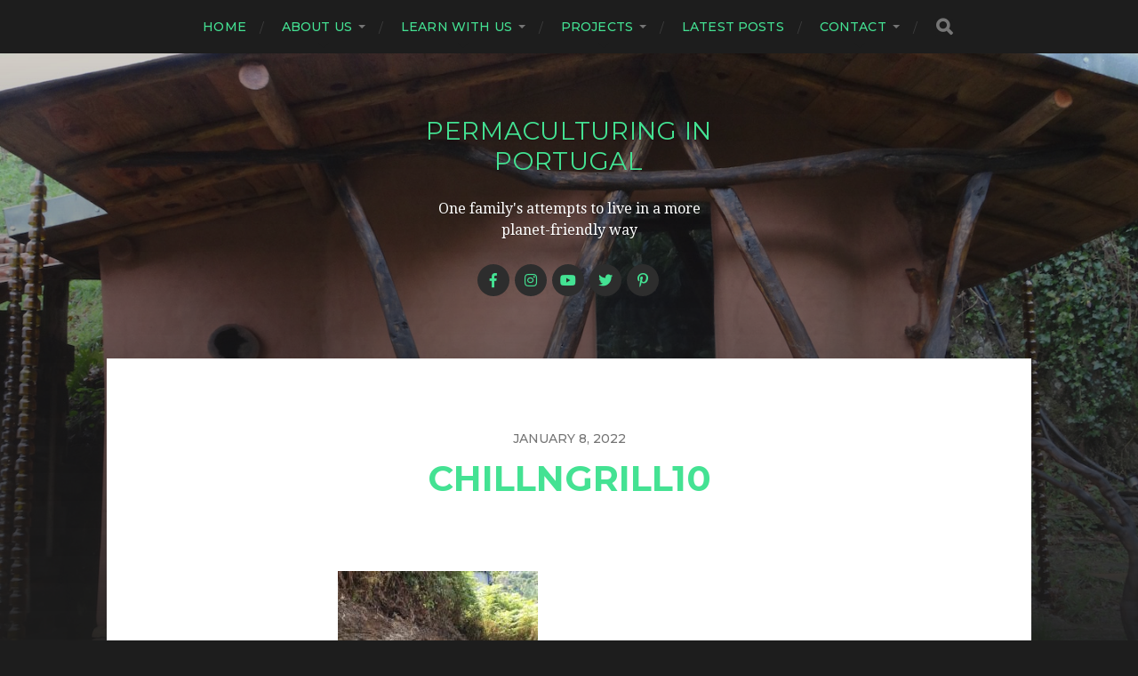

--- FILE ---
content_type: text/html; charset=UTF-8
request_url: https://www.permaculturinginportugal.net/chill-n-grill/chillngrill10/
body_size: 11440
content:
<!DOCTYPE html>

<html class="no-js" lang="en-GB">

	<head profile="http://gmpg.org/xfn/11">
		
		<meta http-equiv="Content-Type" content="text/html; charset=UTF-8" />
		<meta name="viewport" content="width=device-width, initial-scale=1.0, maximum-scale=1.0, user-scalable=no" >
		 
		<meta name='robots' content='index, follow, max-image-preview:large, max-snippet:-1, max-video-preview:-1' />
<script>document.documentElement.className = document.documentElement.className.replace("no-js","js");</script>

	<!-- This site is optimized with the Yoast SEO plugin v26.8 - https://yoast.com/product/yoast-seo-wordpress/ -->
	<title>chillngrill10 - Permaculturing in Portugal</title>
	<link rel="canonical" href="https://www.permaculturinginportugal.net/chill-n-grill/chillngrill10/" />
	<meta property="og:locale" content="en_GB" />
	<meta property="og:type" content="article" />
	<meta property="og:title" content="chillngrill10 - Permaculturing in Portugal" />
	<meta property="og:url" content="https://www.permaculturinginportugal.net/chill-n-grill/chillngrill10/" />
	<meta property="og:site_name" content="Permaculturing in Portugal" />
	<meta property="article:publisher" content="https://www.facebook.com/QtadoVale" />
	<meta property="og:image" content="https://www.permaculturinginportugal.net/chill-n-grill/chillngrill10" />
	<meta property="og:image:width" content="768" />
	<meta property="og:image:height" content="1024" />
	<meta property="og:image:type" content="image/jpeg" />
	<meta name="twitter:card" content="summary_large_image" />
	<meta name="twitter:site" content="@quinta_do_vale" />
	<script type="application/ld+json" class="yoast-schema-graph">{"@context":"https://schema.org","@graph":[{"@type":"WebPage","@id":"https://www.permaculturinginportugal.net/chill-n-grill/chillngrill10/","url":"https://www.permaculturinginportugal.net/chill-n-grill/chillngrill10/","name":"chillngrill10 - Permaculturing in Portugal","isPartOf":{"@id":"https://www.permaculturinginportugal.net/#website"},"primaryImageOfPage":{"@id":"https://www.permaculturinginportugal.net/chill-n-grill/chillngrill10/#primaryimage"},"image":{"@id":"https://www.permaculturinginportugal.net/chill-n-grill/chillngrill10/#primaryimage"},"thumbnailUrl":"https://www.permaculturinginportugal.net/blog/wp-content/uploads/2022/01/chillngrill10.jpg","datePublished":"2022-01-08T17:58:53+00:00","breadcrumb":{"@id":"https://www.permaculturinginportugal.net/chill-n-grill/chillngrill10/#breadcrumb"},"inLanguage":"en-GB","potentialAction":[{"@type":"ReadAction","target":["https://www.permaculturinginportugal.net/chill-n-grill/chillngrill10/"]}]},{"@type":"ImageObject","inLanguage":"en-GB","@id":"https://www.permaculturinginportugal.net/chill-n-grill/chillngrill10/#primaryimage","url":"https://www.permaculturinginportugal.net/blog/wp-content/uploads/2022/01/chillngrill10.jpg","contentUrl":"https://www.permaculturinginportugal.net/blog/wp-content/uploads/2022/01/chillngrill10.jpg","width":768,"height":1024},{"@type":"BreadcrumbList","@id":"https://www.permaculturinginportugal.net/chill-n-grill/chillngrill10/#breadcrumb","itemListElement":[{"@type":"ListItem","position":1,"name":"Chill &#8216;n Grill","item":"https://www.permaculturinginportugal.net/chill-n-grill/"},{"@type":"ListItem","position":2,"name":"chillngrill10"}]},{"@type":"WebSite","@id":"https://www.permaculturinginportugal.net/#website","url":"https://www.permaculturinginportugal.net/","name":"Permaculturing in Portugal","description":"One family&#039;s attempts to live in a more planet-friendly way","potentialAction":[{"@type":"SearchAction","target":{"@type":"EntryPoint","urlTemplate":"https://www.permaculturinginportugal.net/?s={search_term_string}"},"query-input":{"@type":"PropertyValueSpecification","valueRequired":true,"valueName":"search_term_string"}}],"inLanguage":"en-GB"}]}</script>
	<!-- / Yoast SEO plugin. -->


<link rel="alternate" type="application/rss+xml" title="Permaculturing in Portugal &raquo; Feed" href="https://www.permaculturinginportugal.net/feed/" />
<link rel="alternate" type="application/rss+xml" title="Permaculturing in Portugal &raquo; Comments Feed" href="https://www.permaculturinginportugal.net/comments/feed/" />
<link rel="alternate" type="application/rss+xml" title="Permaculturing in Portugal &raquo; chillngrill10 Comments Feed" href="https://www.permaculturinginportugal.net/chill-n-grill/chillngrill10/feed/" />
<link rel="alternate" title="oEmbed (JSON)" type="application/json+oembed" href="https://www.permaculturinginportugal.net/wp-json/oembed/1.0/embed?url=https%3A%2F%2Fwww.permaculturinginportugal.net%2Fchill-n-grill%2Fchillngrill10%2F" />
<link rel="alternate" title="oEmbed (XML)" type="text/xml+oembed" href="https://www.permaculturinginportugal.net/wp-json/oembed/1.0/embed?url=https%3A%2F%2Fwww.permaculturinginportugal.net%2Fchill-n-grill%2Fchillngrill10%2F&#038;format=xml" />
<style id='wp-img-auto-sizes-contain-inline-css' type='text/css'>
img:is([sizes=auto i],[sizes^="auto," i]){contain-intrinsic-size:3000px 1500px}
/*# sourceURL=wp-img-auto-sizes-contain-inline-css */
</style>
<link rel='stylesheet' id='colorboxstyle-css' href='https://www.permaculturinginportugal.net/blog/wp-content/plugins/link-library/colorbox/colorbox.css?ver=6.9' type='text/css' media='all' />
<style id='wp-emoji-styles-inline-css' type='text/css'>

	img.wp-smiley, img.emoji {
		display: inline !important;
		border: none !important;
		box-shadow: none !important;
		height: 1em !important;
		width: 1em !important;
		margin: 0 0.07em !important;
		vertical-align: -0.1em !important;
		background: none !important;
		padding: 0 !important;
	}
/*# sourceURL=wp-emoji-styles-inline-css */
</style>
<link rel='stylesheet' id='wp-block-library-css' href='https://www.permaculturinginportugal.net/blog/wp-includes/css/dist/block-library/style.min.css?ver=6.9' type='text/css' media='all' />
<style id='global-styles-inline-css' type='text/css'>
:root{--wp--preset--aspect-ratio--square: 1;--wp--preset--aspect-ratio--4-3: 4/3;--wp--preset--aspect-ratio--3-4: 3/4;--wp--preset--aspect-ratio--3-2: 3/2;--wp--preset--aspect-ratio--2-3: 2/3;--wp--preset--aspect-ratio--16-9: 16/9;--wp--preset--aspect-ratio--9-16: 9/16;--wp--preset--color--black: #1d1d1d;--wp--preset--color--cyan-bluish-gray: #abb8c3;--wp--preset--color--white: #fff;--wp--preset--color--pale-pink: #f78da7;--wp--preset--color--vivid-red: #cf2e2e;--wp--preset--color--luminous-vivid-orange: #ff6900;--wp--preset--color--luminous-vivid-amber: #fcb900;--wp--preset--color--light-green-cyan: #7bdcb5;--wp--preset--color--vivid-green-cyan: #00d084;--wp--preset--color--pale-cyan-blue: #8ed1fc;--wp--preset--color--vivid-cyan-blue: #0693e3;--wp--preset--color--vivid-purple: #9b51e0;--wp--preset--color--accent: #3bc492;--wp--preset--color--dark-gray: #555;--wp--preset--color--light-gray: #757575;--wp--preset--gradient--vivid-cyan-blue-to-vivid-purple: linear-gradient(135deg,rgb(6,147,227) 0%,rgb(155,81,224) 100%);--wp--preset--gradient--light-green-cyan-to-vivid-green-cyan: linear-gradient(135deg,rgb(122,220,180) 0%,rgb(0,208,130) 100%);--wp--preset--gradient--luminous-vivid-amber-to-luminous-vivid-orange: linear-gradient(135deg,rgb(252,185,0) 0%,rgb(255,105,0) 100%);--wp--preset--gradient--luminous-vivid-orange-to-vivid-red: linear-gradient(135deg,rgb(255,105,0) 0%,rgb(207,46,46) 100%);--wp--preset--gradient--very-light-gray-to-cyan-bluish-gray: linear-gradient(135deg,rgb(238,238,238) 0%,rgb(169,184,195) 100%);--wp--preset--gradient--cool-to-warm-spectrum: linear-gradient(135deg,rgb(74,234,220) 0%,rgb(151,120,209) 20%,rgb(207,42,186) 40%,rgb(238,44,130) 60%,rgb(251,105,98) 80%,rgb(254,248,76) 100%);--wp--preset--gradient--blush-light-purple: linear-gradient(135deg,rgb(255,206,236) 0%,rgb(152,150,240) 100%);--wp--preset--gradient--blush-bordeaux: linear-gradient(135deg,rgb(254,205,165) 0%,rgb(254,45,45) 50%,rgb(107,0,62) 100%);--wp--preset--gradient--luminous-dusk: linear-gradient(135deg,rgb(255,203,112) 0%,rgb(199,81,192) 50%,rgb(65,88,208) 100%);--wp--preset--gradient--pale-ocean: linear-gradient(135deg,rgb(255,245,203) 0%,rgb(182,227,212) 50%,rgb(51,167,181) 100%);--wp--preset--gradient--electric-grass: linear-gradient(135deg,rgb(202,248,128) 0%,rgb(113,206,126) 100%);--wp--preset--gradient--midnight: linear-gradient(135deg,rgb(2,3,129) 0%,rgb(40,116,252) 100%);--wp--preset--font-size--small: 14px;--wp--preset--font-size--medium: 20px;--wp--preset--font-size--large: 21px;--wp--preset--font-size--x-large: 42px;--wp--preset--font-size--normal: 16px;--wp--preset--font-size--larger: 26px;--wp--preset--spacing--20: 0.44rem;--wp--preset--spacing--30: 0.67rem;--wp--preset--spacing--40: 1rem;--wp--preset--spacing--50: 1.5rem;--wp--preset--spacing--60: 2.25rem;--wp--preset--spacing--70: 3.38rem;--wp--preset--spacing--80: 5.06rem;--wp--preset--shadow--natural: 6px 6px 9px rgba(0, 0, 0, 0.2);--wp--preset--shadow--deep: 12px 12px 50px rgba(0, 0, 0, 0.4);--wp--preset--shadow--sharp: 6px 6px 0px rgba(0, 0, 0, 0.2);--wp--preset--shadow--outlined: 6px 6px 0px -3px rgb(255, 255, 255), 6px 6px rgb(0, 0, 0);--wp--preset--shadow--crisp: 6px 6px 0px rgb(0, 0, 0);}:where(.is-layout-flex){gap: 0.5em;}:where(.is-layout-grid){gap: 0.5em;}body .is-layout-flex{display: flex;}.is-layout-flex{flex-wrap: wrap;align-items: center;}.is-layout-flex > :is(*, div){margin: 0;}body .is-layout-grid{display: grid;}.is-layout-grid > :is(*, div){margin: 0;}:where(.wp-block-columns.is-layout-flex){gap: 2em;}:where(.wp-block-columns.is-layout-grid){gap: 2em;}:where(.wp-block-post-template.is-layout-flex){gap: 1.25em;}:where(.wp-block-post-template.is-layout-grid){gap: 1.25em;}.has-black-color{color: var(--wp--preset--color--black) !important;}.has-cyan-bluish-gray-color{color: var(--wp--preset--color--cyan-bluish-gray) !important;}.has-white-color{color: var(--wp--preset--color--white) !important;}.has-pale-pink-color{color: var(--wp--preset--color--pale-pink) !important;}.has-vivid-red-color{color: var(--wp--preset--color--vivid-red) !important;}.has-luminous-vivid-orange-color{color: var(--wp--preset--color--luminous-vivid-orange) !important;}.has-luminous-vivid-amber-color{color: var(--wp--preset--color--luminous-vivid-amber) !important;}.has-light-green-cyan-color{color: var(--wp--preset--color--light-green-cyan) !important;}.has-vivid-green-cyan-color{color: var(--wp--preset--color--vivid-green-cyan) !important;}.has-pale-cyan-blue-color{color: var(--wp--preset--color--pale-cyan-blue) !important;}.has-vivid-cyan-blue-color{color: var(--wp--preset--color--vivid-cyan-blue) !important;}.has-vivid-purple-color{color: var(--wp--preset--color--vivid-purple) !important;}.has-black-background-color{background-color: var(--wp--preset--color--black) !important;}.has-cyan-bluish-gray-background-color{background-color: var(--wp--preset--color--cyan-bluish-gray) !important;}.has-white-background-color{background-color: var(--wp--preset--color--white) !important;}.has-pale-pink-background-color{background-color: var(--wp--preset--color--pale-pink) !important;}.has-vivid-red-background-color{background-color: var(--wp--preset--color--vivid-red) !important;}.has-luminous-vivid-orange-background-color{background-color: var(--wp--preset--color--luminous-vivid-orange) !important;}.has-luminous-vivid-amber-background-color{background-color: var(--wp--preset--color--luminous-vivid-amber) !important;}.has-light-green-cyan-background-color{background-color: var(--wp--preset--color--light-green-cyan) !important;}.has-vivid-green-cyan-background-color{background-color: var(--wp--preset--color--vivid-green-cyan) !important;}.has-pale-cyan-blue-background-color{background-color: var(--wp--preset--color--pale-cyan-blue) !important;}.has-vivid-cyan-blue-background-color{background-color: var(--wp--preset--color--vivid-cyan-blue) !important;}.has-vivid-purple-background-color{background-color: var(--wp--preset--color--vivid-purple) !important;}.has-black-border-color{border-color: var(--wp--preset--color--black) !important;}.has-cyan-bluish-gray-border-color{border-color: var(--wp--preset--color--cyan-bluish-gray) !important;}.has-white-border-color{border-color: var(--wp--preset--color--white) !important;}.has-pale-pink-border-color{border-color: var(--wp--preset--color--pale-pink) !important;}.has-vivid-red-border-color{border-color: var(--wp--preset--color--vivid-red) !important;}.has-luminous-vivid-orange-border-color{border-color: var(--wp--preset--color--luminous-vivid-orange) !important;}.has-luminous-vivid-amber-border-color{border-color: var(--wp--preset--color--luminous-vivid-amber) !important;}.has-light-green-cyan-border-color{border-color: var(--wp--preset--color--light-green-cyan) !important;}.has-vivid-green-cyan-border-color{border-color: var(--wp--preset--color--vivid-green-cyan) !important;}.has-pale-cyan-blue-border-color{border-color: var(--wp--preset--color--pale-cyan-blue) !important;}.has-vivid-cyan-blue-border-color{border-color: var(--wp--preset--color--vivid-cyan-blue) !important;}.has-vivid-purple-border-color{border-color: var(--wp--preset--color--vivid-purple) !important;}.has-vivid-cyan-blue-to-vivid-purple-gradient-background{background: var(--wp--preset--gradient--vivid-cyan-blue-to-vivid-purple) !important;}.has-light-green-cyan-to-vivid-green-cyan-gradient-background{background: var(--wp--preset--gradient--light-green-cyan-to-vivid-green-cyan) !important;}.has-luminous-vivid-amber-to-luminous-vivid-orange-gradient-background{background: var(--wp--preset--gradient--luminous-vivid-amber-to-luminous-vivid-orange) !important;}.has-luminous-vivid-orange-to-vivid-red-gradient-background{background: var(--wp--preset--gradient--luminous-vivid-orange-to-vivid-red) !important;}.has-very-light-gray-to-cyan-bluish-gray-gradient-background{background: var(--wp--preset--gradient--very-light-gray-to-cyan-bluish-gray) !important;}.has-cool-to-warm-spectrum-gradient-background{background: var(--wp--preset--gradient--cool-to-warm-spectrum) !important;}.has-blush-light-purple-gradient-background{background: var(--wp--preset--gradient--blush-light-purple) !important;}.has-blush-bordeaux-gradient-background{background: var(--wp--preset--gradient--blush-bordeaux) !important;}.has-luminous-dusk-gradient-background{background: var(--wp--preset--gradient--luminous-dusk) !important;}.has-pale-ocean-gradient-background{background: var(--wp--preset--gradient--pale-ocean) !important;}.has-electric-grass-gradient-background{background: var(--wp--preset--gradient--electric-grass) !important;}.has-midnight-gradient-background{background: var(--wp--preset--gradient--midnight) !important;}.has-small-font-size{font-size: var(--wp--preset--font-size--small) !important;}.has-medium-font-size{font-size: var(--wp--preset--font-size--medium) !important;}.has-large-font-size{font-size: var(--wp--preset--font-size--large) !important;}.has-x-large-font-size{font-size: var(--wp--preset--font-size--x-large) !important;}
/*# sourceURL=global-styles-inline-css */
</style>

<style id='classic-theme-styles-inline-css' type='text/css'>
/*! This file is auto-generated */
.wp-block-button__link{color:#fff;background-color:#32373c;border-radius:9999px;box-shadow:none;text-decoration:none;padding:calc(.667em + 2px) calc(1.333em + 2px);font-size:1.125em}.wp-block-file__button{background:#32373c;color:#fff;text-decoration:none}
/*# sourceURL=/wp-includes/css/classic-themes.min.css */
</style>
<link rel='stylesheet' id='thumbs_rating_styles-css' href='https://www.permaculturinginportugal.net/blog/wp-content/plugins/link-library/upvote-downvote/css/style.css?ver=1.0.0' type='text/css' media='all' />
<link rel='stylesheet' id='responsive-lightbox-magnific-css' href='https://www.permaculturinginportugal.net/blog/wp-content/plugins/responsive-lightbox/assets/magnific/magnific-popup.min.css?ver=1.2.0' type='text/css' media='all' />
<link rel='stylesheet' id='bg-shce-genericons-css' href='https://www.permaculturinginportugal.net/blog/wp-content/plugins/show-hidecollapse-expand/assets/css/genericons/genericons.css?ver=6.9' type='text/css' media='all' />
<link rel='stylesheet' id='bg-show-hide-css' href='https://www.permaculturinginportugal.net/blog/wp-content/plugins/show-hidecollapse-expand/assets/css/bg-show-hide.css?ver=6.9' type='text/css' media='all' />
<link rel='stylesheet' id='tss-css' href='https://www.permaculturinginportugal.net/blog/wp-content/plugins/testimonial-slider-and-showcase/assets/css/wptestimonial.css?ver=2.4.1' type='text/css' media='all' />
<link rel='stylesheet' id='charitable-styles-css' href='https://www.permaculturinginportugal.net/blog/wp-content/plugins/charitable/assets/css/charitable.min.css?ver=1.7.0.4' type='text/css' media='all' />
<link rel='stylesheet' id='parent-style-css' href='https://www.permaculturinginportugal.net/blog/wp-content/themes/hitchcock/style.css?ver=6.9' type='text/css' media='all' />
<link rel='stylesheet' id='wpforo-widgets-css' href='https://www.permaculturinginportugal.net/blog/wp-content/plugins/wpforo/themes/2022/widgets.css?ver=2.4.8' type='text/css' media='all' />
<link rel='stylesheet' id='wpforo-dynamic-style-css' href='https://www.permaculturinginportugal.net/blog/wp-content/uploads/wpforo/assets/colors.css?ver=2.4.8.a5584ad99baa1460b6084468f1b02934' type='text/css' media='all' />
<link rel='stylesheet' id='hitchcock_google_fonts-css' href='//fonts.googleapis.com/css?family=Montserrat%3A400%2C400italic%2C500%2C600%2C700%2C700italic%7CDroid+Serif%3A400%2C400italic%2C700%2C700italic&#038;ver=1' type='text/css' media='all' />
<link rel='stylesheet' id='hitchcock_fontawesome-css' href='https://www.permaculturinginportugal.net/blog/wp-content/themes/hitchcock-child/assets/fonts/font-awesome/css/font-awesome.css?ver=2.0.2' type='text/css' media='all' />
<link rel='stylesheet' id='hitchcock_style-css' href='https://www.permaculturinginportugal.net/blog/wp-content/themes/hitchcock-child/style.css?ver=2.0.2' type='text/css' media='all' />
<script type="text/javascript" src="https://www.permaculturinginportugal.net/blog/wp-includes/js/jquery/jquery.min.js?ver=3.7.1" id="jquery-core-js"></script>
<script type="text/javascript" src="https://www.permaculturinginportugal.net/blog/wp-includes/js/jquery/jquery-migrate.min.js?ver=3.4.1" id="jquery-migrate-js"></script>
<script type="text/javascript" src="https://www.permaculturinginportugal.net/blog/wp-content/plugins/collapsing-links/collapsFunctions.js?ver=1.7" id="collapsFunctions-js"></script>
<script type="text/javascript" src="https://www.permaculturinginportugal.net/blog/wp-content/plugins/link-library/colorbox/jquery.colorbox-min.js?ver=1.3.9" id="colorbox-js"></script>
<script type="text/javascript" src="https://www.permaculturinginportugal.net/blog/wp-content/plugins/charitable/assets/js/libraries/js-cookie.min.js?ver=2.1.4" id="js-cookie-js"></script>
<script type="text/javascript" id="charitable-sessions-js-extra">
/* <![CDATA[ */
var CHARITABLE_SESSION = {"ajaxurl":"https://www.permaculturinginportugal.net/blog/wp-admin/admin-ajax.php","id":"","cookie_name":"charitable_session","expiration":"86400","expiration_variant":"82800","secure":"","cookie_path":"/","cookie_domain":"","generated_id":"c21c5f85bd65feb194ac0de8b0b919cc","disable_cookie":""};
//# sourceURL=charitable-sessions-js-extra
/* ]]> */
</script>
<script type="text/javascript" src="https://www.permaculturinginportugal.net/blog/wp-content/plugins/charitable/assets/js/charitable-session.min.js?ver=1.7.0.4" id="charitable-sessions-js"></script>
<script type="text/javascript" id="thumbs_rating_scripts-js-extra">
/* <![CDATA[ */
var thumbs_rating_ajax = {"ajax_url":"https://www.permaculturinginportugal.net/blog/wp-admin/admin-ajax.php","nonce":"d450277cbf"};
//# sourceURL=thumbs_rating_scripts-js-extra
/* ]]> */
</script>
<script type="text/javascript" src="https://www.permaculturinginportugal.net/blog/wp-content/plugins/link-library/upvote-downvote/js/general.js?ver=4.0.1" id="thumbs_rating_scripts-js"></script>
<script type="text/javascript" src="https://www.permaculturinginportugal.net/blog/wp-content/plugins/responsive-lightbox/assets/magnific/jquery.magnific-popup.min.js?ver=1.2.0" id="responsive-lightbox-magnific-js"></script>
<script type="text/javascript" src="https://www.permaculturinginportugal.net/blog/wp-includes/js/underscore.min.js?ver=1.13.7" id="underscore-js"></script>
<script type="text/javascript" src="https://www.permaculturinginportugal.net/blog/wp-content/plugins/responsive-lightbox/assets/infinitescroll/infinite-scroll.pkgd.min.js?ver=4.0.1" id="responsive-lightbox-infinite-scroll-js"></script>
<script type="text/javascript" src="https://www.permaculturinginportugal.net/blog/wp-content/plugins/responsive-lightbox/assets/dompurify/purify.min.js?ver=3.3.1" id="dompurify-js"></script>
<script type="text/javascript" id="responsive-lightbox-sanitizer-js-before">
/* <![CDATA[ */
window.RLG = window.RLG || {}; window.RLG.sanitizeAllowedHosts = ["youtube.com","www.youtube.com","youtu.be","vimeo.com","player.vimeo.com"];
//# sourceURL=responsive-lightbox-sanitizer-js-before
/* ]]> */
</script>
<script type="text/javascript" src="https://www.permaculturinginportugal.net/blog/wp-content/plugins/responsive-lightbox/js/sanitizer.js?ver=2.6.1" id="responsive-lightbox-sanitizer-js"></script>
<script type="text/javascript" id="responsive-lightbox-js-before">
/* <![CDATA[ */
var rlArgs = {"script":"magnific","selector":"lightbox","customEvents":"","activeGalleries":true,"disableOn":0,"midClick":true,"preloader":true,"closeOnContentClick":true,"closeOnBgClick":true,"closeBtnInside":true,"showCloseBtn":true,"enableEscapeKey":true,"alignTop":false,"fixedContentPos":"auto","fixedBgPos":"auto","autoFocusLast":true,"woocommerce_gallery":false,"ajaxurl":"https:\/\/www.permaculturinginportugal.net\/blog\/wp-admin\/admin-ajax.php","nonce":"45829e46d8","preview":false,"postId":8748,"scriptExtension":false};

//# sourceURL=responsive-lightbox-js-before
/* ]]> */
</script>
<script type="text/javascript" src="https://www.permaculturinginportugal.net/blog/wp-content/plugins/responsive-lightbox/js/front.js?ver=2.6.1" id="responsive-lightbox-js"></script>
<script type="text/javascript" src="https://www.permaculturinginportugal.net/blog/wp-content/themes/hitchcock/assets/js/flexslider.js?ver=2.0.2" id="hitchcock_flexslider-js"></script>
<script type="text/javascript" src="https://www.permaculturinginportugal.net/blog/wp-content/themes/hitchcock/assets/js/doubletaptogo.js?ver=2.0.2" id="hitchcock_doubletaptogo-js"></script>
<script type="text/javascript" src="https://www.permaculturinginportugal.net/blog/wp-content/themes/hitchcock/assets/js/global.js?ver=2.0.2" id="hitchcock_global-js"></script>
<link rel="https://api.w.org/" href="https://www.permaculturinginportugal.net/wp-json/" /><link rel="alternate" title="JSON" type="application/json" href="https://www.permaculturinginportugal.net/wp-json/wp/v2/media/8748" /><link rel="EditURI" type="application/rsd+xml" title="RSD" href="https://www.permaculturinginportugal.net/blog/xmlrpc.php?rsd" />
<meta name="generator" content="WordPress 6.9" />
<link rel='shortlink' href='https://www.permaculturinginportugal.net/?p=8748' />
<style type='text/css'>
    #sidebar span.collapsLink {
        border:0;
        padding:0; 
        margin:0; 
        cursor:pointer;
        color:#666;
        font-weight:bold;
        font-size:112%;
        line-height:120%;
} 

#sidebar li.widget_collapslink h2 span.sym {float:right;padding:0 10px;}
#sidebar li.collapsLink a.self {font-weight:bold}
#sidebar ul.collapsLinkList ul.collapsLinkList:before {content:'';} 
#sidebar ul.collapsLinkList li.collapsLink:before {content:'';} 
#sidebar ul.collapsLinkList li.collapsLink {list-style-type:none}
#sidebar ul.collapsLinkList li.collapsLinkItem {
       margin:0 0 3px 10px;}
#sidebar ul.collapsLinkList li.collapsLinkItem:before {content: '\00BB \00A0' !important;} 
#sidebar ul.collapsLinkList li.collapsLink .sym {
   font-size:1.2em;
   font-family:Arial, Helvetica, sans serif;
    padding-right:5px;}
    </style>
<style id="charitable-highlight-colour-styles">.campaign-raised .amount,.campaign-figures .amount,.donors-count,.time-left,.charitable-form-field a:not(.button),.charitable-form-fields .charitable-fieldset a:not(.button),.charitable-notice,.charitable-notice .errors a { color:#f89d35; }.campaign-progress-bar .bar,.donate-button,.charitable-donation-form .donation-amount.selected,.charitable-donation-amount-form .donation-amount.selected { background-color:#f89d35; }.charitable-donation-form .donation-amount.selected,.charitable-donation-amount-form .donation-amount.selected,.charitable-notice,.charitable-drag-drop-images li:hover a.remove-image,.supports-drag-drop .charitable-drag-drop-dropzone.drag-over { border-color:#f89d35; }</style>

<!-- This site is optimized with the Schema plugin v1.7.9.6 - https://schema.press -->
<script type="application/ld+json">{
    "@context": "http://schema.org",
    "@type": "BreadcrumbList",
    "itemListElement": [
        {
            "@type": "ListItem",
            "position": 1,
            "item": {
                "@id": "https://www.permaculturinginportugal.net/blog",
                "name": "Home"
            }
        },
        {
            "@type": "ListItem",
            "position": 2,
            "item": {
                "@id": "https://www.permaculturinginportugal.net/chill-n-grill/",
                "name": "Chill &#8216;n Grill"
            }
        },
        {
            "@type": "ListItem",
            "position": 3,
            "item": {
                "@id": "https://www.permaculturinginportugal.net/chill-n-grill/chillngrill10/",
                "name": "chillngrill10"
            }
        }
    ]
}</script>

<link rel="icon" href="https://www.permaculturinginportugal.net/blog/wp-content/uploads/2020/01/cropped-favicon-1-32x32.jpg" sizes="32x32" />
<link rel="icon" href="https://www.permaculturinginportugal.net/blog/wp-content/uploads/2020/01/cropped-favicon-1-192x192.jpg" sizes="192x192" />
<link rel="apple-touch-icon" href="https://www.permaculturinginportugal.net/blog/wp-content/uploads/2020/01/cropped-favicon-1-180x180.jpg" />
<meta name="msapplication-TileImage" content="https://www.permaculturinginportugal.net/blog/wp-content/uploads/2020/01/cropped-favicon-1-270x270.jpg" />
		<style type="text/css" id="wp-custom-css">
			a {
	font-weight: normal;
	text-decoration: none
}
	a:link, a:visited {  
		color: #1cb066;
	}
	a:hover, a:active {
		color: #cc7919;
		text-decoration: underline
	}
	a.bsop:link, a.bsop:visited {  
		color: #cc7919;
	}
	a.bsop:hover, a.bsop:active {
		color: #1cb066;
		text-decoration: underline
	}
.bsopdiv {
	background-color: #f9e7d2;
	color: #000000;
	float: left;
	width: 25%;
	padding-left: 8px;
	padding-right: 8px;
	padding-top: 5px;
	padding-bottom: 500em;
	margin-bottom: -500em;
}
.bsopcoursediv {
	overflow: hidden;
}
.datediv {
	background-color: #dfece6;
	color: #000000;
	float: left;
	width: 25%;
	padding-left: 8px;
	padding-right: 8px;
	padding-top: 5px;
	padding-bottom: 500em;
	margin-bottom: -500em;
}
.coursediv {
	overflow: hidden;
}
.calendar {
	font-size: 14px;
	background-color: #ffffff;
}
.event {
	background-color: #dfece6;
}
		</style>
			
	</head>
	
	<body data-rsssl=1 class="attachment wp-singular attachment-template-default single single-attachment postid-8748 attachmentid-8748 attachment-jpeg wp-theme-hitchcock wp-child-theme-hitchcock-child post single wpf-default wpft- wpf-guest wpfu-group-4 wpf-theme-2022 wpf-is_standalone-0 wpf-boardid-0 is_wpforo_page-0 is_wpforo_url-0 is_wpforo_shortcode_page-0">

		
		<a class="skip-link button" href="#site-content">Skip to the content</a>
		
		<div class="navigation">
			
			<div class="section-inner">
				
				<ul class="main-menu">
																		
					<li id="menu-item-3698" class="menu-item menu-item-type-post_type menu-item-object-page menu-item-home menu-item-3698"><a href="https://www.permaculturinginportugal.net/">Home</a></li>
<li id="menu-item-3700" class="menu-item menu-item-type-post_type menu-item-object-page menu-item-has-children menu-item-3700"><a href="https://www.permaculturinginportugal.net/about-us/">About us</a>
<ul class="sub-menu">
	<li id="menu-item-3699" class="menu-item menu-item-type-post_type menu-item-object-page menu-item-3699"><a href="https://www.permaculturinginportugal.net/about-us/quinta-do-vale-benfeita/">Quinta do Vale</a></li>
	<li id="menu-item-4243" class="menu-item menu-item-type-taxonomy menu-item-object-category menu-item-4243"><a href="https://www.permaculturinginportugal.net/category/quinta-crew/">Quinta crew</a></li>
	<li id="menu-item-7802" class="menu-item menu-item-type-post_type menu-item-object-page menu-item-7802"><a href="https://www.permaculturinginportugal.net/about-us/media/">Media</a></li>
</ul>
</li>
<li id="menu-item-3702" class="menu-item menu-item-type-post_type menu-item-object-page menu-item-has-children menu-item-3702"><a href="https://www.permaculturinginportugal.net/learn-with-us/">Learn with us</a>
<ul class="sub-menu">
	<li id="menu-item-8902" class="menu-item menu-item-type-post_type menu-item-object-page menu-item-has-children menu-item-8902"><a href="https://www.permaculturinginportugal.net/learn-with-us/courses/">Courses and workshops</a>
	<ul class="sub-menu">
		<li id="menu-item-9225" class="menu-item menu-item-type-post_type menu-item-object-page menu-item-9225"><a href="https://www.permaculturinginportugal.net/learn-with-us/courses/permaculture-design-courses/">Permaculture Design Certificate Courses</a></li>
		<li id="menu-item-9226" class="menu-item menu-item-type-post_type menu-item-object-page menu-item-9226"><a href="https://www.permaculturinginportugal.net/learn-with-us/courses/post-pdc-practical-courses/">Post-PDC Practical Courses</a></li>
		<li id="menu-item-3688" class="menu-item menu-item-type-post_type menu-item-object-page menu-item-3688"><a href="https://www.permaculturinginportugal.net/learn-with-us/courses/accommodation/">Accommodation</a></li>
		<li id="menu-item-9228" class="menu-item menu-item-type-post_type menu-item-object-page menu-item-9228"><a href="https://www.permaculturinginportugal.net/learn-with-us/courses/instructors-facilitators/">Instructors/Facilitators</a></li>
	</ul>
</li>
	<li id="menu-item-3690" class="menu-item menu-item-type-post_type menu-item-object-page menu-item-3690"><a href="https://www.permaculturinginportugal.net/learn-with-us/volunteer/">Volunteering</a></li>
	<li id="menu-item-3689" class="menu-item menu-item-type-post_type menu-item-object-page menu-item-3689"><a href="https://www.permaculturinginportugal.net/learn-with-us/visit/">Visiting</a></li>
	<li id="menu-item-7333" class="menu-item menu-item-type-post_type menu-item-object-page menu-item-7333"><a href="https://www.permaculturinginportugal.net/learn-with-us/reference-library/">Reference Library</a></li>
	<li id="menu-item-4527" class="menu-item menu-item-type-taxonomy menu-item-object-category menu-item-has-children menu-item-4527"><a href="https://www.permaculturinginportugal.net/category/miscellany/">Random stuff</a>
	<ul class="sub-menu">
		<li id="menu-item-4241" class="menu-item menu-item-type-taxonomy menu-item-object-category menu-item-4241"><a href="https://www.permaculturinginportugal.net/category/miscellany/recipes/">Recipes</a></li>
		<li id="menu-item-4242" class="menu-item menu-item-type-taxonomy menu-item-object-category menu-item-4242"><a href="https://www.permaculturinginportugal.net/category/miscellany/wildlife/">Wildlife</a></li>
		<li id="menu-item-4239" class="menu-item menu-item-type-taxonomy menu-item-object-category menu-item-4239"><a href="https://www.permaculturinginportugal.net/category/miscellany/locality/">Locality</a></li>
		<li id="menu-item-4238" class="menu-item menu-item-type-taxonomy menu-item-object-category menu-item-4238"><a href="https://www.permaculturinginportugal.net/category/miscellany/climate-and-weather/">Climate and weather</a></li>
		<li id="menu-item-4240" class="menu-item menu-item-type-taxonomy menu-item-object-category menu-item-4240"><a href="https://www.permaculturinginportugal.net/category/miscellany/musings-and-principles/">Musings and principles</a></li>
	</ul>
</li>
</ul>
</li>
<li id="menu-item-3701" class="menu-item menu-item-type-post_type menu-item-object-page menu-item-has-children menu-item-3701"><a href="https://www.permaculturinginportugal.net/projects/">Projects</a>
<ul class="sub-menu">
	<li id="menu-item-3875" class="menu-item menu-item-type-post_type menu-item-object-page menu-item-3875"><a href="https://www.permaculturinginportugal.net/projects/basics/">Basic facilities</a></li>
	<li id="menu-item-3696" class="menu-item menu-item-type-post_type menu-item-object-page menu-item-3696"><a href="https://www.permaculturinginportugal.net/projects/building/">Building</a></li>
	<li id="menu-item-3693" class="menu-item menu-item-type-post_type menu-item-object-page menu-item-3693"><a href="https://www.permaculturinginportugal.net/projects/energy/">Renewable energy</a></li>
	<li id="menu-item-4163" class="menu-item menu-item-type-post_type menu-item-object-page menu-item-4163"><a href="https://www.permaculturinginportugal.net/projects/geodome-greenhouse/">Geodome greenhouse</a></li>
	<li id="menu-item-3692" class="menu-item menu-item-type-post_type menu-item-object-page menu-item-3692"><a href="https://www.permaculturinginportugal.net/projects/growing/">Growing things</a></li>
	<li id="menu-item-3694" class="menu-item menu-item-type-post_type menu-item-object-page menu-item-has-children menu-item-3694"><a href="https://www.permaculturinginportugal.net/projects/sanitation/">Sanitation</a>
	<ul class="sub-menu">
		<li id="menu-item-4244" class="menu-item menu-item-type-custom menu-item-object-custom menu-item-4244"><a href="http://www.vermicompostingtoilets.net/">Vermicomposting flush toilets</a></li>
	</ul>
</li>
	<li id="menu-item-3695" class="menu-item menu-item-type-post_type menu-item-object-page menu-item-3695"><a href="https://www.permaculturinginportugal.net/projects/water/">Water</a></li>
	<li id="menu-item-3894" class="menu-item menu-item-type-post_type menu-item-object-page menu-item-has-children menu-item-3894"><a href="https://www.permaculturinginportugal.net/projects/community/">Community</a>
	<ul class="sub-menu">
		<li id="menu-item-4246" class="menu-item menu-item-type-custom menu-item-object-custom menu-item-4246"><a href="https://arborbenfeita.org/en/">ArBOR</a></li>
		<li id="menu-item-5628" class="menu-item menu-item-type-custom menu-item-object-custom menu-item-5628"><a href="https://benfeitatoolbank.myturn.com/library/">Benfeita Tool Bank</a></li>
		<li id="menu-item-8492" class="menu-item menu-item-type-custom menu-item-object-custom menu-item-8492"><a href="https://e-beira.com/">E-Beira</a></li>
		<li id="menu-item-3895" class="menu-item menu-item-type-post_type menu-item-object-page menu-item-3895"><a href="https://www.permaculturinginportugal.net/projects/community/links/">Links</a></li>
	</ul>
</li>
</ul>
</li>
<li id="menu-item-5461" class="menu-item menu-item-type-post_type menu-item-object-page current_page_parent menu-item-5461"><a href="https://www.permaculturinginportugal.net/posts/">Latest posts</a></li>
<li id="menu-item-3704" class="menu-item menu-item-type-post_type menu-item-object-page menu-item-has-children menu-item-3704"><a href="https://www.permaculturinginportugal.net/contact/">Contact</a>
<ul class="sub-menu">
	<li id="menu-item-3687" class="menu-item menu-item-type-post_type menu-item-object-page menu-item-3687"><a href="https://www.permaculturinginportugal.net/contact/getting-here/">Getting here</a></li>
</ul>
</li>
					
					<li class="header-search">
						
<form method="get" class="search-form" id="search-form-6977489fd5a2b" action="https://www.permaculturinginportugal.net/">
	<input type="search" class="search-field" placeholder="Search Form" name="s" id="search-field-6977489fd5a2c" /> 
	<button type="submit" class="search-button">
		<span class="screen-reader-text">Search</span>
		<div class="fa fw fa-search"></div>
	</button>
</form>					</li>
					
				</ul>
				
			</div><!-- .section-inner -->
			
			<button type="button" class="nav-toggle">
					
				<div class="bars">
					<div class="bar"></div>
					<div class="bar"></div>
					<div class="bar"></div>
				</div>
				
			</button><!-- .nav-toggle -->
			
			<div class="mobile-navigation">
			
				<ul class="mobile-menu">
																			
					<li class="menu-item menu-item-type-post_type menu-item-object-page menu-item-home menu-item-3698"><a href="https://www.permaculturinginportugal.net/">Home</a></li>
<li class="menu-item menu-item-type-post_type menu-item-object-page menu-item-has-children menu-item-3700"><a href="https://www.permaculturinginportugal.net/about-us/">About us</a>
<ul class="sub-menu">
	<li class="menu-item menu-item-type-post_type menu-item-object-page menu-item-3699"><a href="https://www.permaculturinginportugal.net/about-us/quinta-do-vale-benfeita/">Quinta do Vale</a></li>
	<li class="menu-item menu-item-type-taxonomy menu-item-object-category menu-item-4243"><a href="https://www.permaculturinginportugal.net/category/quinta-crew/">Quinta crew</a></li>
	<li class="menu-item menu-item-type-post_type menu-item-object-page menu-item-7802"><a href="https://www.permaculturinginportugal.net/about-us/media/">Media</a></li>
</ul>
</li>
<li class="menu-item menu-item-type-post_type menu-item-object-page menu-item-has-children menu-item-3702"><a href="https://www.permaculturinginportugal.net/learn-with-us/">Learn with us</a>
<ul class="sub-menu">
	<li class="menu-item menu-item-type-post_type menu-item-object-page menu-item-has-children menu-item-8902"><a href="https://www.permaculturinginportugal.net/learn-with-us/courses/">Courses and workshops</a>
	<ul class="sub-menu">
		<li class="menu-item menu-item-type-post_type menu-item-object-page menu-item-9225"><a href="https://www.permaculturinginportugal.net/learn-with-us/courses/permaculture-design-courses/">Permaculture Design Certificate Courses</a></li>
		<li class="menu-item menu-item-type-post_type menu-item-object-page menu-item-9226"><a href="https://www.permaculturinginportugal.net/learn-with-us/courses/post-pdc-practical-courses/">Post-PDC Practical Courses</a></li>
		<li class="menu-item menu-item-type-post_type menu-item-object-page menu-item-3688"><a href="https://www.permaculturinginportugal.net/learn-with-us/courses/accommodation/">Accommodation</a></li>
		<li class="menu-item menu-item-type-post_type menu-item-object-page menu-item-9228"><a href="https://www.permaculturinginportugal.net/learn-with-us/courses/instructors-facilitators/">Instructors/Facilitators</a></li>
	</ul>
</li>
	<li class="menu-item menu-item-type-post_type menu-item-object-page menu-item-3690"><a href="https://www.permaculturinginportugal.net/learn-with-us/volunteer/">Volunteering</a></li>
	<li class="menu-item menu-item-type-post_type menu-item-object-page menu-item-3689"><a href="https://www.permaculturinginportugal.net/learn-with-us/visit/">Visiting</a></li>
	<li class="menu-item menu-item-type-post_type menu-item-object-page menu-item-7333"><a href="https://www.permaculturinginportugal.net/learn-with-us/reference-library/">Reference Library</a></li>
	<li class="menu-item menu-item-type-taxonomy menu-item-object-category menu-item-has-children menu-item-4527"><a href="https://www.permaculturinginportugal.net/category/miscellany/">Random stuff</a>
	<ul class="sub-menu">
		<li class="menu-item menu-item-type-taxonomy menu-item-object-category menu-item-4241"><a href="https://www.permaculturinginportugal.net/category/miscellany/recipes/">Recipes</a></li>
		<li class="menu-item menu-item-type-taxonomy menu-item-object-category menu-item-4242"><a href="https://www.permaculturinginportugal.net/category/miscellany/wildlife/">Wildlife</a></li>
		<li class="menu-item menu-item-type-taxonomy menu-item-object-category menu-item-4239"><a href="https://www.permaculturinginportugal.net/category/miscellany/locality/">Locality</a></li>
		<li class="menu-item menu-item-type-taxonomy menu-item-object-category menu-item-4238"><a href="https://www.permaculturinginportugal.net/category/miscellany/climate-and-weather/">Climate and weather</a></li>
		<li class="menu-item menu-item-type-taxonomy menu-item-object-category menu-item-4240"><a href="https://www.permaculturinginportugal.net/category/miscellany/musings-and-principles/">Musings and principles</a></li>
	</ul>
</li>
</ul>
</li>
<li class="menu-item menu-item-type-post_type menu-item-object-page menu-item-has-children menu-item-3701"><a href="https://www.permaculturinginportugal.net/projects/">Projects</a>
<ul class="sub-menu">
	<li class="menu-item menu-item-type-post_type menu-item-object-page menu-item-3875"><a href="https://www.permaculturinginportugal.net/projects/basics/">Basic facilities</a></li>
	<li class="menu-item menu-item-type-post_type menu-item-object-page menu-item-3696"><a href="https://www.permaculturinginportugal.net/projects/building/">Building</a></li>
	<li class="menu-item menu-item-type-post_type menu-item-object-page menu-item-3693"><a href="https://www.permaculturinginportugal.net/projects/energy/">Renewable energy</a></li>
	<li class="menu-item menu-item-type-post_type menu-item-object-page menu-item-4163"><a href="https://www.permaculturinginportugal.net/projects/geodome-greenhouse/">Geodome greenhouse</a></li>
	<li class="menu-item menu-item-type-post_type menu-item-object-page menu-item-3692"><a href="https://www.permaculturinginportugal.net/projects/growing/">Growing things</a></li>
	<li class="menu-item menu-item-type-post_type menu-item-object-page menu-item-has-children menu-item-3694"><a href="https://www.permaculturinginportugal.net/projects/sanitation/">Sanitation</a>
	<ul class="sub-menu">
		<li class="menu-item menu-item-type-custom menu-item-object-custom menu-item-4244"><a href="http://www.vermicompostingtoilets.net/">Vermicomposting flush toilets</a></li>
	</ul>
</li>
	<li class="menu-item menu-item-type-post_type menu-item-object-page menu-item-3695"><a href="https://www.permaculturinginportugal.net/projects/water/">Water</a></li>
	<li class="menu-item menu-item-type-post_type menu-item-object-page menu-item-has-children menu-item-3894"><a href="https://www.permaculturinginportugal.net/projects/community/">Community</a>
	<ul class="sub-menu">
		<li class="menu-item menu-item-type-custom menu-item-object-custom menu-item-4246"><a href="https://arborbenfeita.org/en/">ArBOR</a></li>
		<li class="menu-item menu-item-type-custom menu-item-object-custom menu-item-5628"><a href="https://benfeitatoolbank.myturn.com/library/">Benfeita Tool Bank</a></li>
		<li class="menu-item menu-item-type-custom menu-item-object-custom menu-item-8492"><a href="https://e-beira.com/">E-Beira</a></li>
		<li class="menu-item menu-item-type-post_type menu-item-object-page menu-item-3895"><a href="https://www.permaculturinginportugal.net/projects/community/links/">Links</a></li>
	</ul>
</li>
</ul>
</li>
<li class="menu-item menu-item-type-post_type menu-item-object-page current_page_parent menu-item-5461"><a href="https://www.permaculturinginportugal.net/posts/">Latest posts</a></li>
<li class="menu-item menu-item-type-post_type menu-item-object-page menu-item-has-children menu-item-3704"><a href="https://www.permaculturinginportugal.net/contact/">Contact</a>
<ul class="sub-menu">
	<li class="menu-item menu-item-type-post_type menu-item-object-page menu-item-3687"><a href="https://www.permaculturinginportugal.net/contact/getting-here/">Getting here</a></li>
</ul>
</li>
					
				</ul>
				
				
<form method="get" class="search-form" id="search-form-6977489fd75e1" action="https://www.permaculturinginportugal.net/">
	<input type="search" class="search-field" placeholder="Search Form" name="s" id="search-field-6977489fd75e2" /> 
	<button type="submit" class="search-button">
		<span class="screen-reader-text">Search</span>
		<div class="fa fw fa-search"></div>
	</button>
</form>			
			</div><!-- .mobile-navigation -->
			
		</div><!-- .navigation -->

				
		<div class="header-image" style="background-image: url( https://www.permaculturinginportugal.net/blog/wp-content/uploads/2018/03/bathroom-2.jpg );"></div>
	
		<div class="header section-inner">
		
				
			<div class="blog-title">
									<a href="https://www.permaculturinginportugal.net" rel="home">Permaculturing in Portugal</a>
							</div>
			
							<div class="blog-description"><p>One family&#039;s attempts to live in a more planet-friendly way</p>
</div>
						
						
				<ul class="social-menu">
							
					<li id="menu-item-3830" class="menu-item menu-item-type-custom menu-item-object-custom menu-item-3830"><a href="http://www.facebook.com/QtadoVale"><span class="screen-reader-text">Facebook</span></a></li>
<li id="menu-item-7315" class="menu-item menu-item-type-custom menu-item-object-custom menu-item-7315"><a href="https://www.instagram.com/quintadovalebenfeita/"><span class="screen-reader-text">Instagram</span></a></li>
<li id="menu-item-3831" class="menu-item menu-item-type-custom menu-item-object-custom menu-item-3831"><a href="http://www.youtube.com/channel/UCgzbmXfWP03bpGGntP-fkvA"><span class="screen-reader-text">YouTube</span></a></li>
<li id="menu-item-3834" class="menu-item menu-item-type-custom menu-item-object-custom menu-item-3834"><a href="http://twitter.com/quinta_do_vale"><span class="screen-reader-text">Twitter</span></a></li>
<li id="menu-item-3835" class="menu-item menu-item-type-custom menu-item-object-custom menu-item-3835"><a href="http://www.pinterest.pt/quintadovale/"><span class="screen-reader-text">Pinterest</span></a></li>
					
				</ul><!-- .social-menu -->
			
						
		</div><!-- .header -->

		<main id="site-content">
		<div class="content section-inner">
		
			<div id="post-8748" class="single single-post post-8748 attachment type-attachment status-inherit hentry">
				
				<div class="post-container">
					
											
										
					<div class="post-header">

												
							<p class="post-date">January 8, 2022</p>

												
						<h1 class="post-title">chillngrill10</h1>						
					</div>
					
					<div class="post-inner">
							
						<div class="post-content entry-content">
							<p class="attachment"><a href='https://www.permaculturinginportugal.net/blog/wp-content/uploads/2022/01/chillngrill10.jpg' title="" data-rl_title="" class="rl-gallery-link" data-rl_caption="" data-rel="lightbox-gallery-0" data-magnific_type="gallery"><img fetchpriority="high" decoding="async" width="225" height="300" src="https://www.permaculturinginportugal.net/blog/wp-content/uploads/2022/01/chillngrill10-225x300.jpg" class="attachment-medium size-medium" alt="" srcset="https://www.permaculturinginportugal.net/blog/wp-content/uploads/2022/01/chillngrill10-225x300.jpg 225w, https://www.permaculturinginportugal.net/blog/wp-content/uploads/2022/01/chillngrill10-508x677.jpg 508w, https://www.permaculturinginportugal.net/blog/wp-content/uploads/2022/01/chillngrill10.jpg 768w" sizes="(max-width: 225px) 100vw, 225px" /></a></p>
						</div><!-- .post-content -->
						
						
												
							<div class="post-meta">
						
																
																
											
							</div><!-- .post-meta -->
						
							<div class="post-navigation group">
								
															
							</div><!-- .post-navigation -->

												
					</div><!-- .post-inner -->
					
					
	<div class="comments-container">
		
		
			<div id="respond" class="comment-respond">
		<h3 id="reply-title" class="comment-reply-title"><div class="inner">Leave a Reply</div></h3><form action="https://www.permaculturinginportugal.net/blog/wp-comments-post.php" method="post" id="commentform" class="comment-form"><p class="comment-form-comment">
					<label for="comment">Comment</label>
					<textarea id="comment" name="comment" cols="45" rows="6" required></textarea>
				</p><p class="comment-form-author"><label for="author">Name <span class="required">*</span></label> <input id="author" name="author" type="text" value="" size="30" maxlength="245" autocomplete="name" required="required" /></p>
<p class="comment-form-email"><label for="email">Email <span class="required">*</span></label> <input id="email" name="email" type="text" value="" size="30" maxlength="100" autocomplete="email" required="required" /></p>
<p class="comment-form-url"><label for="url">Website</label> <input id="url" name="url" type="text" value="" size="30" maxlength="200" autocomplete="url" /></p>
<p class="form-submit"><input name="submit" type="submit" id="submit" class="submit" value="Post Comment" /> <input type='hidden' name='comment_post_ID' value='8748' id='comment_post_ID' />
<input type='hidden' name='comment_parent' id='comment_parent' value='0' />
</p><p style="display: none;"><input type="hidden" id="akismet_comment_nonce" name="akismet_comment_nonce" value="437c55221f" /></p><p style="display: none !important;" class="akismet-fields-container" data-prefix="ak_"><label>&#916;<textarea name="ak_hp_textarea" cols="45" rows="8" maxlength="100"></textarea></label><input type="hidden" id="ak_js_1" name="ak_js" value="140"/><script>document.getElementById( "ak_js_1" ).setAttribute( "value", ( new Date() ).getTime() );</script></p></form>	</div><!-- #respond -->
	<p class="akismet_comment_form_privacy_notice">This site uses Akismet to reduce spam. <a href="https://akismet.com/privacy/" target="_blank" rel="nofollow noopener">Learn how your comment data is processed.</a></p>		
	</div><!-- .comments-container -->
	
				
				</div><!-- .post-container -->
				
			</div><!-- .post -->
			
		</div><!-- .content -->
		
				
		<div class="related-posts posts section-inner group">
					
			
<a href="https://www.permaculturinginportugal.net/patio-and-fire-pit/" id="post-8798" class="post post-8798 type-post status-publish format-standard has-post-thumbnail hentry category-building category-courses-and-workshops tag-bamboo-trellis tag-fire-pit tag-trellis" style="background-image: url( https://www.permaculturinginportugal.net/blog/wp-content/uploads/2022/01/patio01-508x267.jpg );">

	<div class="post-overlay">
		
				
		<div class="archive-post-header">
		
		    <p class="archive-post-date">January 12, 2022</p>
							
		    		    	<h2 class="archive-post-title">Patio and fire pit</h2>
		    	    
		</div>

	</div>
	
</a><!-- .post -->
<a href="https://www.permaculturinginportugal.net/chill-n-grill/" id="post-8733" class="post post-8733 type-post status-publish format-standard has-post-thumbnail hentry category-building category-courses-and-workshops tag-cob-oven tag-dry-stone-building tag-earth-oven tag-pizza-oven tag-round-pole-timber-construction" style="background-image: url( https://www.permaculturinginportugal.net/blog/wp-content/uploads/2022/01/chillngrill09-508x267.jpg );">

	<div class="post-overlay">
		
				
		<div class="archive-post-header">
		
		    <p class="archive-post-date">January 9, 2022</p>
							
		    		    	<h2 class="archive-post-title">Chill &#8216;n Grill</h2>
		    	    
		</div>

	</div>
	
</a><!-- .post -->
<a href="https://www.permaculturinginportugal.net/new-bathrooms-and-toilets/" id="post-8576" class="post post-8576 type-post status-publish format-standard has-post-thumbnail hentry category-building category-courses-and-workshops tag-composting-flush-toilet tag-composting-toilet tag-composting-toilets tag-humanure tag-vermicomposting tag-vermicomposting-flush-toilets tag-vermicomposting-toilets tag-worm-composting-toilet tag-worm-toilets" style="background-image: url( https://www.permaculturinginportugal.net/blog/wp-content/uploads/2021/12/toilet-508x267.jpg );">

	<div class="post-overlay">
		
				
		<div class="archive-post-header">
		
		    <p class="archive-post-date">December 5, 2021</p>
							
		    		    	<h2 class="archive-post-title">New bathrooms and toilets</h2>
		    	    
		</div>

	</div>
	
</a><!-- .post -->
		</div><!-- .related-posts --> 

				
		</main><!-- #site-content -->

		<div class="credits section-inner">
			<p>&copy; 2026 <a href="https://www.permaculturinginportugal.net">Permaculturing in Portugal</a></p>
			<p class="theme-by">Theme by <a href="https://www.andersnoren.se">Anders Nor&eacute;n</a></p>
		</div><!-- .credits -->

		<script type="speculationrules">
{"prefetch":[{"source":"document","where":{"and":[{"href_matches":"/*"},{"not":{"href_matches":["/blog/wp-*.php","/blog/wp-admin/*","/blog/wp-content/uploads/*","/blog/wp-content/*","/blog/wp-content/plugins/*","/blog/wp-content/themes/hitchcock-child/*","/blog/wp-content/themes/hitchcock/*","/*\\?(.+)"]}},{"not":{"selector_matches":"a[rel~=\"nofollow\"]"}},{"not":{"selector_matches":".no-prefetch, .no-prefetch a"}}]},"eagerness":"conservative"}]}
</script>
<script type="text/javascript" src="https://www.permaculturinginportugal.net/blog/wp-includes/js/jquery/ui/effect.min.js?ver=1.13.3" id="jquery-effects-core-js"></script>
<script type="text/javascript" src="https://www.permaculturinginportugal.net/blog/wp-includes/js/jquery/ui/effect-slide.min.js?ver=1.13.3" id="jquery-effects-slide-js"></script>
<script type="text/javascript" src="https://www.permaculturinginportugal.net/blog/wp-includes/js/jquery/ui/effect-highlight.min.js?ver=1.13.3" id="jquery-effects-highlight-js"></script>
<script type="text/javascript" src="https://www.permaculturinginportugal.net/blog/wp-includes/js/jquery/ui/effect-fold.min.js?ver=1.13.3" id="jquery-effects-fold-js"></script>
<script type="text/javascript" src="https://www.permaculturinginportugal.net/blog/wp-includes/js/jquery/ui/effect-blind.min.js?ver=1.13.3" id="jquery-effects-blind-js"></script>
<script type="text/javascript" id="bg-show-hide-script-js-extra">
/* <![CDATA[ */
var BG_SHCE_USE_EFFECTS = "0";
var BG_SHCE_TOGGLE_SPEED = "400";
var BG_SHCE_TOGGLE_OPTIONS = "none";
var BG_SHCE_TOGGLE_EFFECT = "blind";
//# sourceURL=bg-show-hide-script-js-extra
/* ]]> */
</script>
<script type="text/javascript" src="https://www.permaculturinginportugal.net/blog/wp-content/plugins/show-hidecollapse-expand/assets/js/bg-show-hide.js?ver=6.9" id="bg-show-hide-script-js"></script>
<script type="text/javascript" src="https://www.permaculturinginportugal.net/blog/wp-includes/js/comment-reply.min.js?ver=6.9" id="comment-reply-js" async="async" data-wp-strategy="async" fetchpriority="low"></script>
<script type="text/javascript" src="https://www.permaculturinginportugal.net/blog/wp-content/plugins/page-links-to/dist/new-tab.js?ver=3.3.7" id="page-links-to-js"></script>
<script defer type="text/javascript" src="https://www.permaculturinginportugal.net/blog/wp-content/plugins/akismet/_inc/akismet-frontend.js?ver=1762983749" id="akismet-frontend-js"></script>
<script id="wp-emoji-settings" type="application/json">
{"baseUrl":"https://s.w.org/images/core/emoji/17.0.2/72x72/","ext":".png","svgUrl":"https://s.w.org/images/core/emoji/17.0.2/svg/","svgExt":".svg","source":{"concatemoji":"https://www.permaculturinginportugal.net/blog/wp-includes/js/wp-emoji-release.min.js?ver=6.9"}}
</script>
<script type="module">
/* <![CDATA[ */
/*! This file is auto-generated */
const a=JSON.parse(document.getElementById("wp-emoji-settings").textContent),o=(window._wpemojiSettings=a,"wpEmojiSettingsSupports"),s=["flag","emoji"];function i(e){try{var t={supportTests:e,timestamp:(new Date).valueOf()};sessionStorage.setItem(o,JSON.stringify(t))}catch(e){}}function c(e,t,n){e.clearRect(0,0,e.canvas.width,e.canvas.height),e.fillText(t,0,0);t=new Uint32Array(e.getImageData(0,0,e.canvas.width,e.canvas.height).data);e.clearRect(0,0,e.canvas.width,e.canvas.height),e.fillText(n,0,0);const a=new Uint32Array(e.getImageData(0,0,e.canvas.width,e.canvas.height).data);return t.every((e,t)=>e===a[t])}function p(e,t){e.clearRect(0,0,e.canvas.width,e.canvas.height),e.fillText(t,0,0);var n=e.getImageData(16,16,1,1);for(let e=0;e<n.data.length;e++)if(0!==n.data[e])return!1;return!0}function u(e,t,n,a){switch(t){case"flag":return n(e,"\ud83c\udff3\ufe0f\u200d\u26a7\ufe0f","\ud83c\udff3\ufe0f\u200b\u26a7\ufe0f")?!1:!n(e,"\ud83c\udde8\ud83c\uddf6","\ud83c\udde8\u200b\ud83c\uddf6")&&!n(e,"\ud83c\udff4\udb40\udc67\udb40\udc62\udb40\udc65\udb40\udc6e\udb40\udc67\udb40\udc7f","\ud83c\udff4\u200b\udb40\udc67\u200b\udb40\udc62\u200b\udb40\udc65\u200b\udb40\udc6e\u200b\udb40\udc67\u200b\udb40\udc7f");case"emoji":return!a(e,"\ud83e\u1fac8")}return!1}function f(e,t,n,a){let r;const o=(r="undefined"!=typeof WorkerGlobalScope&&self instanceof WorkerGlobalScope?new OffscreenCanvas(300,150):document.createElement("canvas")).getContext("2d",{willReadFrequently:!0}),s=(o.textBaseline="top",o.font="600 32px Arial",{});return e.forEach(e=>{s[e]=t(o,e,n,a)}),s}function r(e){var t=document.createElement("script");t.src=e,t.defer=!0,document.head.appendChild(t)}a.supports={everything:!0,everythingExceptFlag:!0},new Promise(t=>{let n=function(){try{var e=JSON.parse(sessionStorage.getItem(o));if("object"==typeof e&&"number"==typeof e.timestamp&&(new Date).valueOf()<e.timestamp+604800&&"object"==typeof e.supportTests)return e.supportTests}catch(e){}return null}();if(!n){if("undefined"!=typeof Worker&&"undefined"!=typeof OffscreenCanvas&&"undefined"!=typeof URL&&URL.createObjectURL&&"undefined"!=typeof Blob)try{var e="postMessage("+f.toString()+"("+[JSON.stringify(s),u.toString(),c.toString(),p.toString()].join(",")+"));",a=new Blob([e],{type:"text/javascript"});const r=new Worker(URL.createObjectURL(a),{name:"wpTestEmojiSupports"});return void(r.onmessage=e=>{i(n=e.data),r.terminate(),t(n)})}catch(e){}i(n=f(s,u,c,p))}t(n)}).then(e=>{for(const n in e)a.supports[n]=e[n],a.supports.everything=a.supports.everything&&a.supports[n],"flag"!==n&&(a.supports.everythingExceptFlag=a.supports.everythingExceptFlag&&a.supports[n]);var t;a.supports.everythingExceptFlag=a.supports.everythingExceptFlag&&!a.supports.flag,a.supports.everything||((t=a.source||{}).concatemoji?r(t.concatemoji):t.wpemoji&&t.twemoji&&(r(t.twemoji),r(t.wpemoji)))});
//# sourceURL=https://www.permaculturinginportugal.net/blog/wp-includes/js/wp-emoji-loader.min.js
/* ]]> */
</script>

	</body>
	
</html><!-- WP Super Cache is installed but broken. The constant WPCACHEHOME must be set in the file wp-config.php and point at the WP Super Cache plugin directory. -->